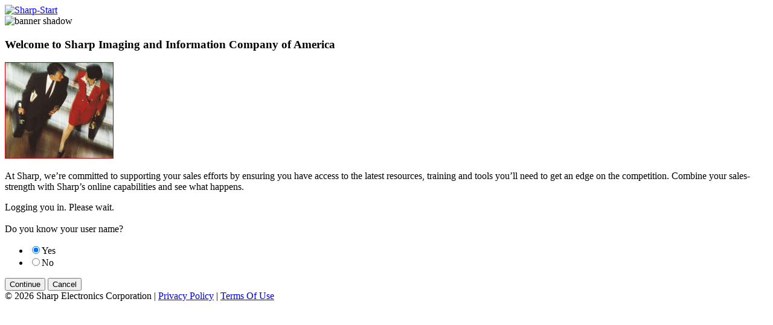

--- FILE ---
content_type: text/html; charset=utf-8
request_url: https://start.sharpamericas.com/Default.aspx?tabid=240&forgotpassword=1
body_size: 39459
content:
<!DOCTYPE html>
<html  lang="en-US">
<head id="Head">     
        
			    <!–- Google Tag Manager -–>
<noscript><iframe src='//www.googletagmanager.com/ns.html?id=GTM-WT642S' height='0' width='0' style='display:none;visibility:hidden'></iframe></noscript>
<script>(function(w,d,s,l,i){w[l]=w[l]||[];w[l].push({'gtm.start':new Date().getTime(),event:'gtm.js'});var f=d.getElementsByTagName(s)[0], j=d.createElement(s),dl=l!='dataLayer'?'&l='+l:'';j.async=true;j.src='//www.googletagmanager.com/gtm.js?id='+i+dl;f.parentNode.insertBefore(j,f);})(window,document,'script','dataLayer','GTM-WT642S');</script>
<!–-End Google Tag Manager-–>
        
		  <meta content="text/html; charset=UTF-8" http-equiv="Content-Type" />
<meta name="REVISIT-AFTER" content="1 DAYS" />
<meta name="RATING" content="GENERAL" />
<meta name="RESOURCE-TYPE" content="DOCUMENT" />
<meta content="text/javascript" http-equiv="Content-Script-Type" />
<meta content="text/css" http-equiv="Content-Style-Type" />
<title>
	Login Page
</title><meta id="MetaDescription" name="description" content="Federated Login" /><meta id="MetaKeywords" name="keywords" content="Sharp, SDSCA" /><meta id="MetaRobots" name="robots" content="INDEX, FOLLOW" /><link href="/Resources/Shared/stylesheets/dnndefault/7.0.0/default.css?cdv=482" type="text/css" rel="stylesheet"/><link href="/Portals/_default/admin.css?cdv=482" type="text/css" rel="stylesheet"/><link href="/DesktopModules/Inventua - Custom Login/module.css?cdv=482" type="text/css" rel="stylesheet"/><link href="/Portals/_default/skins/simple-gray-skin/skin.css?cdv=482" type="text/css" rel="stylesheet"/><link href="/Portals/_default/skins/simple-gray-skin/mm-home-landingnomenunologout.css?cdv=482" type="text/css" rel="stylesheet"/><link href="/Portals/0/portal.css?cdv=482" type="text/css" rel="stylesheet"/><script src="/Resources/libraries/jQuery/03_07_01/jquery.js?cdv=482" type="text/javascript"></script><script src="/Resources/libraries/jQuery-Migrate/03_04_01/jquery-migrate.js?cdv=482" type="text/javascript"></script><script src="/Resources/libraries/jQuery-UI/01_13_03/jquery-ui.min.js?cdv=482" type="text/javascript"></script><script src="/Resources/libraries/HoverIntent/01_10_01/jquery.hoverIntent.min.js?cdv=482" type="text/javascript"></script><!--[if IE 8]><link id="IE8Minus" rel="stylesheet" type="text/css" href="/Portals/_default/skins/simple-gray-skin/css/ie8style.css" /><![endif]--><meta name="viewport" content="width=device-width, initial-scale=1.0, maximum-scale=1" /></head>
<body id="Body">

    <form method="post" action="/Default.aspx?tabid=240&amp;forgotpassword=1" id="Form" enctype="multipart/form-data">
<div class="aspNetHidden">
<input type="hidden" name="__EVENTTARGET" id="__EVENTTARGET" value="" />
<input type="hidden" name="__EVENTARGUMENT" id="__EVENTARGUMENT" value="" />
<input type="hidden" name="__VIEWSTATE" id="__VIEWSTATE" value="0ECf4qXTZuaZanT1r7TYelqnhRtIUPO40+7OJUBy7fDym2W2G1DEj6yrkPxkBwJaqAH/SVOms+IzDu70Gz5XMQ63YUOYIJ0uvaguo0Hqx1etV6dDlKYIvD0NSX9F/K3Zks2pXIGdSMCy6ZRiL7sAn7+vzvMKqu1Qxh0MaOQhBtthlSyuNq57S/8VF9DoE1IMVXTcd13jY1IoNHx2kP7KLP3zdn+I7v518XPZKwz8IWiIRX1qNOCXGUK6j6gsFM1Pz7cIanwYJpQ/14lRJ//WENxJD1BCzz6FQysGpbG+xxkCP/e8C31UdAhkjtprC+iGf4lOPihKoudqvpkf/E//1aJWKWOzrZLKOBl0rAjM1dysFvrnXzcR6yjRCjMBeYkcWT74G045N7mY0z70o2R/mDxy3FPrP+9HhjSl2g5BHvqGUOmQQ9KeTwLQN9z1/Idw8x20cNqy1JuWhNkhfgwZpdRg+Nll8vB8+VAKOXFrVBIcLAWjI20b5v8YreRQGniefSP/hDcLl+hd0hZN4d0YtUxVHQX4Pe8fYHwMwIx/t0zkm9h8nSHH0FzClOFKIcRGt4cHetXO2ICszQ4N5Xc6v5q9H/Ywv6ZYWp3a8KUaYlBf2OLHMfr1Eo04XI28LFOQ7ZJAz4LvJL15rxqvTUqhFTqQl06foeDiwUkH9RqHJ/yCRP8sRuqevIwC6HrljDiqfYKwiRHDAUBK1wxMd7lQxWUO2THGcwBwNcjijiFJiX624U1n3TjRFWPiVSiP79dmmTb/VLxd/y4oaAwaH1iPNtPKUiWW9QvibifE4zWbPO+gMWvwLBxBCUmeZi/eaqr+YBmTH3j01ayVp/5ZGWc/DxVQSe1j8R6QH/DJ1DdSK98hB156kUY9BLg5bXCVI0Dta1qoB/ElaEM7spdTwPo6yaZzEMKvafSlcf/VQgJjoHd4vnoh5JW+d7MiJ6r+sE3ZsOOBDxcrxAxe2N/uCtylgTS5BaIdATXhKp0r1fig47qRhLjCMb2ufxehn64525tTfgWCN8Monv3zA4F/iFhQIfwvYTGka1H1Evc/TLndR16aGFrxlYIWBzZDjXxmah1ebzrGpJppQp/KGL5cPB/LlOC63DohX6oHh10d//wUUZRNcsXqBd4NGWHGzS9i3eFZ8UlUXKTLpmpa7a8mkKepnmB7WMoH8My3CBNuXY074bdJFpEoW76YgY47q/qN82DyViQBbIvIBAXV27IAgcKZELDeA4rdjITKmm4yQuBbOroPxduLEQHcCBkSpxrzVVrvUimiVBwFbNHI0fmuwNVThHX5yB7PMi1QiurCVgjOzQY91sqZQTqy2pJ7UFOEyyW5iXr+CxRFjqe/Qx/o6tEdcxBGBwNpg0ZEqnhmDTOoi1FiF/HTphZSxH6aXtA=" />
</div>

<script type="text/javascript">
//<![CDATA[
var theForm = document.forms['Form'];
if (!theForm) {
    theForm = document.Form;
}
function __doPostBack(eventTarget, eventArgument) {
    if (!theForm.onsubmit || (theForm.onsubmit() != false)) {
        theForm.__EVENTTARGET.value = eventTarget;
        theForm.__EVENTARGUMENT.value = eventArgument;
        theForm.submit();
    }
}
//]]>
</script>


<script src="/WebResource.axd?d=pynGkmcFUV2A0uZxX8Gl0IoWU4vr-8Rj91OzWZXd-d41TKWr7Hvz2pTSvVo1&amp;t=638901392248157332" type="text/javascript"></script>


<script src="/DesktopModules/Inventua - Custom Login/md5.js" type="text/javascript"></script>
<script type="text/javascript">
//<![CDATA[
function pageLoad() {dnn_ctr635_CustomLogin_View_pageLoad();}//]]>
</script>

<script src="/ScriptResource.axd?d=NJmAwtEo3IrpUokuDqLZMhMGUYI8doyCs2SSYSc5ZamJx5DzAea2xShnSGNHGkbkO2yb1BpKyCnFtYcFbkTr7rP1OkpYS3Xx3j3JDuk7CNxE_ehkwBRLzhgVi2X1S1jxuQlV0g2&amp;t=5c0e0825" type="text/javascript"></script>
<script src="/ScriptResource.axd?d=dwY9oWetJoLk-cYs4gxMr4bw8xB3dFU0eCHfMUoSPtB8x6DaTq82CKvMApl6kU4GlY9sTS53QVrjonGjSRAQ7vsPCkoErYb-Y6uIMxpP142NJp_uZx-TKd8QL8-y5CVxWXtkPZbnRWyZ_9Bb0&amp;t=5c0e0825" type="text/javascript"></script>
<div class="aspNetHidden">

	<input type="hidden" name="__VIEWSTATEGENERATOR" id="__VIEWSTATEGENERATOR" value="CA0B0334" />
	<input type="hidden" name="__EVENTVALIDATION" id="__EVENTVALIDATION" value="8MSMSIdXxStHuudIQB5OCl5oDR9dAeMM0qS+lrUOM/7VkQSUaQuIykuXKOF3d7iIXvwdadc28wfkuq8yE5IN9r/YtY3BrPDtkamKYPo04VElynx3nENQfb2fbOcQQM5t/7ajnfxK3aLhBYaB9bvA+5xY2V5hRNd48Rw8vzl9RN09RGlH8ZHA9c3B+YiOJMG4R7rDSCLcWjhQ4kxZn0ybtD4UNCasKjcI3X+LAukMccldzb5s146iBvnOdWmAVbrsgaAe2HOJBpJHw8Hs/1JHYSwt5Pa5U/11lTFuIUA9okCZVRqI" />
</div><script src="/js/dnn.modalpopup.js?cdv=482" type="text/javascript"></script><script src="/js/dnncore.js?cdv=482" type="text/javascript"></script><script type="text/javascript">
//<![CDATA[
Sys.WebForms.PageRequestManager._initialize('ScriptManager', 'Form', [], [], [], 90, '');
//]]>
</script>

        
        
        
<!--[if lt IE 9]>
<script src="http://html5shim.googlecode.com/svn/trunk/html5.js"></script>
<![endif]-->




 

<div id="ControlPanelWrapper">
	

</div>

<div id="skin_wrapper" class="simple_skin no_menu no_logout SPC">
  <!--start skin top-->
  <section class="skin_top">
    <div class="skin_width container">
      <div class="skin_top_inner clearafter">
			<div class="top_contact">
				<div id="dnn_ContactPane" class="contactpane DNNEmptyPane"></div>
			</div>
			<div class="skin_top_right clearafter">
				
				<div class="language_position">
					<div class="language-object" >


</div>
				</div>
			</div>
		</div>
    </div>
  </section>
  <!--end skin top-->
  <!--start skin header-->
  <header id="skin_header">
    <div class="skin_width container">
      <div class="skin_header_style clearafter">
        <div class="logo_style">
          <!--site logo-->
          <div class="site_logo">
            <a id="dnn_dnnLOGO_hypLogo" title="Sharp-Start" aria-label="Sharp-Start" href="/Default.aspx?tabid=36"><img id="dnn_dnnLOGO_imgLogo" src="/Portals/0/sharp-logo.gif?ver=kxjGoS1OsGBg6eQjAXQjfw%3d%3d" alt="Sharp-Start" /></a>
          </div>
          <!--mobile menu button-->
         <!-- <div class="mobile_nav"><a href="#" class="menuclick"><img alt="Menu" class="click_img" src="  =SkinPath %>images/blank.gif" /></a></div>-->
        </div>
      </div>
    </div>
  </header>
  <!--end skin header-->
  <!--start site banner-->
  <section class="skin_banner">
    <div id="dnn_BannerPane" class="bannerpane DNNEmptyPane">

    </div>
    <div class="banner_shadow"><img src="/Portals/_default/skins/simple-gray-skin/images/banner_shadow.png" alt="banner shadow" /></div>
  </section>
  <!--and site banner-->
  <!--start main area-->
 <div class="skin_main">
  <section class="content_whitebg">
      <div class="skin_width container">
        <div class="sharp_home_skin_top_content">
          <div class="row dnnpane">
            <div id="dnn_ContentPane" class="content_grid12 col-sm-12 DNNEmptyPane"></div>
          </div>
          <div class="row dnnpane">
            <div id="dnn_TopGrid6A" class="topgrid6a col-sm-6 DNNEmptyPane"></div>
            <div id="dnn_TopGrid6B" class="topgrid6b col-sm-6 DNNEmptyPane"></div>
          </div>
          <div class="row dnnpane">
            <div id="dnn_TopGrid4A" class="topgrid4a col-sm-4 DNNEmptyPane"></div>
            <div id="dnn_TopGrid4B" class="topgrid4b col-sm-4 DNNEmptyPane"></div>
            <div id="dnn_TopGrid4C" class="topgrid4c col-sm-4 DNNEmptyPane"></div>
          </div>
          <div class="row dnnpane">
            <div id="dnn_TopGrid3A" class="topgrid3a col-sm-3 DNNEmptyPane"></div>
            <div id="dnn_TopGrid3B" class="topgrid3b col-sm-3 DNNEmptyPane"></div>
            <div id="dnn_TopGrid3C" class="topgrid3c col-sm-3 DNNEmptyPane"></div>
            <div id="dnn_TopGrid3D" class="topgrid3d col-sm-3 DNNEmptyPane"></div>
          </div>
          <div class="row dnnpane">
            <div id="dnn_TopGrid8L" class="topgrid8l col-sm-8"><div class="DnnModule DnnModule-DNN_HTML DnnModule-709"><a name="709"></a><div id="dnn_ctr709_ContentPane"><!-- Start_Module_709 --><div id="dnn_ctr709_ModuleContent" class="DNNModuleContent ModDNNHTMLC">
	<div id="dnn_ctr709_HtmlModule_lblContent" class="Normal">
	<div class="panel panel-default">
	<div class="panel-heading">
		<h3 class="panel-title">Welcome to Sharp Imaging and Information Company of America</h3>
	</div>
	<div class="panel-body">
		<div class="row">
			<div class="col-sm-5 text-center">
				<img alt="Welcome" src="/portals/0/welcome_page_square.jpg">
			</div>
			<div class="col-sm-7">
				<p>At Sharp, we’re committed to supporting your sales efforts by ensuring you have access to the latest resources, training and tools you’ll need to get an edge on the competition. Combine your sales-strength with Sharp’s online capabilities and see what happens.
				</p>
			</div>
		</div>
	</div>
</div>
</div>

</div><!-- End_Module_709 --></div></div></div>
            <div id="dnn_TopGrid4R" class="topgrid4r col-sm-4"><div class="DnnModule DnnModule-Inventua-CustomLogin DnnModule-635"><a name="635"></a><div id="dnn_ctr635_ContentPane"><!-- Start_Module_635 --><div id="dnn_ctr635_ModuleContent" class="DNNModuleContent ModInventuaCustomLoginC">
	<div id="dnn_ctr635_CustomLogin_View_OuterDiv" class="CustomLogin" onkeypress="javascript:return WebForm_FireDefaultButton(event, &#39;dnn_ctr635_CustomLogin_View_cmdLogin&#39;)">
		
  <div class="Progress">
    <div>
      <div class="mobile-only">Logging you in. Please wait.</div>
      <img id="dnn_ctr635_CustomLogin_View_imgProgress" class="ProgressImage" alt="" src="/DesktopModules/Inventua%20-%20Custom%20Login/Images/progress.gif" />
    </div>
  </div>
  
  <div id="dnn_ctr635_CustomLogin_View_ctlMessageDialog" class="MessageDialog">
    <h2 id="dnn_ctr635_CustomLogin_View_ctlMessageTitle" class="MessageTitle"></h2>
    <p class="MessageText">
      
    </p>
  </div>  
  
  

  
  
  

<div class="RetrievePassword">

  <div id="dnn_ctr635_CustomLogin_View_ctlRetrievePassword_pnlAction" class="ActionPanel">
			
    <span id="dnn_ctr635_CustomLogin_View_ctlRetrievePassword_lblWhatToDo">Do you know your user name?</span>
    <ul>
      <li>
        <input id="dnn_ctr635_CustomLogin_View_ctlRetrievePassword_optRetrievePassword" type="radio" name="dnn$ctr635$CustomLogin_View$ctlRetrievePassword$retrieve" value="optRetrievePassword" checked="checked" /><label for="dnn_ctr635_CustomLogin_View_ctlRetrievePassword_optRetrievePassword">Yes</label>
      </li>
      <li>
        <input id="dnn_ctr635_CustomLogin_View_ctlRetrievePassword_optRetrieveUsername" type="radio" name="dnn$ctr635$CustomLogin_View$ctlRetrievePassword$retrieve" value="optRetrieveUsername" /><label for="dnn_ctr635_CustomLogin_View_ctlRetrievePassword_optRetrieveUsername">No</label>
      </li>
    </ul>
    
    <div class="ButtonPanel">
      <input type="submit" name="dnn$ctr635$CustomLogin_View$ctlRetrievePassword$cmdContinue" value="Continue" onclick="javascript:WebForm_DoPostBackWithOptions(new WebForm_PostBackOptions(&quot;dnn$ctr635$CustomLogin_View$ctlRetrievePassword$cmdContinue&quot;, &quot;&quot;, true, &quot;&quot;, &quot;&quot;, false, false))" id="dnn_ctr635_CustomLogin_View_ctlRetrievePassword_cmdContinue" class="CommandButton" />
      <input type="submit" name="dnn$ctr635$CustomLogin_View$ctlRetrievePassword$cmdCancel0" value="Cancel" onclick="javascript:WebForm_DoPostBackWithOptions(new WebForm_PostBackOptions(&quot;dnn$ctr635$CustomLogin_View$ctlRetrievePassword$cmdCancel0&quot;, &quot;&quot;, true, &quot;&quot;, &quot;&quot;, false, false))" id="dnn_ctr635_CustomLogin_View_ctlRetrievePassword_cmdCancel0" class="CommandButton" />
    </div>
  
		</div>

  

  

  
</div>




  
  
  
  <a id="dnn_ctr635_CustomLogin_View_lnkForgotPassword" href="javascript:WebForm_DoPostBackWithOptions(new WebForm_PostBackOptions(&quot;dnn$ctr635$CustomLogin_View$lnkForgotPassword&quot;, &quot;&quot;, true, &quot;&quot;, &quot;&quot;, false, true))"></a>
  <input name="dnn$ctr635$CustomLogin_View$ctlResultId" type="hidden" id="dnn_ctr635_CustomLogin_View_ctlResultId" />
  <input name="dnn$ctr635$CustomLogin_View$ctlResultStatus" type="hidden" id="dnn_ctr635_CustomLogin_View_ctlResultStatus" />
  <input name="dnn$ctr635$CustomLogin_View$ctlResultSourceServer" type="hidden" id="dnn_ctr635_CustomLogin_View_ctlResultSourceServer" />
  <input name="dnn$ctr635$CustomLogin_View$ctlResults" type="hidden" id="dnn_ctr635_CustomLogin_View_ctlResults" />
  

	</div>

<script type="text/javascript">
  function dnn_ctr635_CustomLogin_View_pageLoad()
  {
    if (self != top)
    {
      // iframe not supported
      jQuery('#dnn_ctr635_CustomLogin_View_OuterDiv').html('iframe not supported');
    }
    else
    {
      if (jQuery('#dnn_ctr635_CustomLogin_View_ctlMessageDialog .MessageText').html().trim() == '')
      {
        jQuery('#dnn_ctr635_CustomLogin_View_ctlMessageDialog').hide();
      }
      else
      {
        jQuery('#dnn_ctr635_CustomLogin_View_ctlMessageDialog').show();
      }

      if (jQuery('#dnn_ctr635_CustomLogin_View_ctlMessageTitle').html().trim() == '')
      {
        jQuery('#dnn_ctr635_CustomLogin_View_ctlMessageTitle').hide();
      }
      else
      {
        jQuery('#dnn_ctr635_CustomLogin_View_ctlMessageTitle').show();
      }
    }
  }
    
  function dnn_ctr635_CustomLogin_View_unwrapDataObject(data)
  {
    // The JSON serializer in ASP.NET 3.5/4.0 wraps the data object in "d"
    if (data.d)  
      return data.d;
    else
      return data;
  }
  
  function dnn_ctr635_CustomLogin_View_HandleTimeout()
  {
    // If a jquery call takes too long, assume that the source portal is unavailable and continue the local login process
    jQuery('#dnn_ctr635_CustomLogin_View_ctlResultStatus').val("4");  // 4= server unavailable

    dnn_ctr635_CustomLogin_View_ShowDialog(
      'Server Unavailable', 
      'The federated login server was unable to process your login.  You will be logged in locally.', 
      function() { });
    
    dnn_ctr635_CustomLogin_View_LoginSatellitePortal();
  }

  function dnn_ctr635_CustomLogin_View_ShowDialog(dialogTitle, dialogMessage, code)
  {
    jQuery('#dnn_ctr635_CustomLogin_View_ctlMessageTitle').html(dialogTitle);
    jQuery('#dnn_ctr635_CustomLogin_View_ctlMessageDialog .MessageText').html(dialogMessage);
    jQuery('#dnn_ctr635_CustomLogin_View_ctlMessageDialog').show();
    if (jQuery('#dnn_ctr635_CustomLogin_View_ctlMessageTitle').html().trim() == '')
    {
      jQuery('#dnn_ctr635_CustomLogin_View_ctlMessageTitle').hide();
    }
    else
    {
      jQuery('#dnn_ctr635_CustomLogin_View_ctlMessageTitle').show();
    }
    window.setInterval(code, 1500);
  }
  
  function dnn_ctr635_CustomLogin_View_HandleCheckIsLoggedInTimeout()
  {
    dnn_ctr635_CustomLogin_View_ShowProgress(false);
  }
  
  function dnn_ctr635_CustomLogin_View_HandleCheckIsLoggedOutTimeout()
  {
    jQuery('.Progress').removeClass('visible');
  }
  
  var isloggedinSourcePortalTimeoutHandle;
  var arrServers = new Array();
  
  function dnn_ctr635_CustomLogin_View_CheckSourceIsLoggedIn() 
  {
    isloggedinSourcePortalTimeoutHandle = window.setTimeout (dnn_ctr635_CustomLogin_View_HandleCheckIsLoggedInTimeout, 10000);
    dnn_ctr635_CustomLogin_View_ShowProgress(true);
    
    jQuery.each(arrServers, 
      function(index, value)
      {
        // Check login
        jQuery.ajax (
        {
          url: value + "/IsLoggedIn",
          cache: false,
          contentType: "application/json; charset=utf-8",
          data: { },
          dataType: "jsonp",
          success: function(data) { dnn_ctr635_CustomLogin_View_CheckSourceIsLoggedInResults(data) }
        });
      }
    );
  }

  function dnn_ctr635_CustomLogin_View_CheckSourceIsLoggedInResults(data)
  {
    jQuery('.Progress').removeClass('visible');
    data = dnn_ctr635_CustomLogin_View_unwrapDataObject(data);
    window.clearTimeout(isloggedinSourcePortalTimeoutHandle);
    jQuery('#dnn_ctr635_CustomLogin_View_ctlResultSourceServer').val(data.SourceServer);
    
    if (data.Status == 1 || data.Status == -1)  // 1 = Not logged in, -1 = protected user (Mysharp end user rather than sharp-start user)
    {
      // Check if user is logged into local portal
      if (false)
      {
        __doPostBack('dnn$ctr635$CustomLogin_View','LoginLocally');
      }
      else
      {
        // User is not logged into source portal
        jQuery("#dnn_ctr635_CustomLogin_View_LoginModule").show();
      }
    }
    else
    {
      if (false)
      {
        __doPostBack('dnn$ctr635$CustomLogin_View','LoginLocally');
      }
      else
      {
        // User is logged into source portal, login locally
        jQuery('#dnn_ctr635_CustomLogin_View_ctlResultId').val(data.ID);
        jQuery('#dnn_ctr635_CustomLogin_View_ctlResultStatus').val(data.Status);
        dnn_ctr635_CustomLogin_View_LoginSatellitePortal();
      }
    }
  }

  function dnn_ctr635_CustomLogin_View_ShowProgress(show)
  {
    if (show)
    {
      jQuery('.Progress').addClass('visible');
    }
    else
    {
      jQuery('.Progress').removeClass('visible');
    }
  }

  var loginSourcePortalTimeoutHandle;
  var loginSatellitePortalTimeoutHandle;
  var countdown = arrServers.length;

  function dnn_ctr635_CustomLogin_View_LoginAllSourcePortals()
  {
    countdown = arrServers.length;
    
    jQuery.each(arrServers, 
      function(index, value)
      {
        dnn_ctr635_CustomLogin_View_LoginSourcePortal(value);
      }
    );
  }
 
  function dnn_ctr635_CustomLogin_View_LoginSourcePortal(server)
  {
    var parameterData;
    var userName = jQuery('#dnn_ctr635_CustomLogin_View_txtUsername').val();
    var passwordHash = hex_md5(jQuery('#dnn_ctr635_CustomLogin_View_txtPassword').val());
           
    // verify credentials & login at the source portal
    loginSourcePortalTimeoutHandle = window.setTimeout (dnn_ctr635_CustomLogin_View_HandleTimeout, 10000);
    dnn_ctr635_CustomLogin_View_ShowProgress(true);
    
    parameterData = 'UserName="' + encodeURIComponent(userName) + '"&PasswordHash="' + passwordHash + '"&ActionFlag="2"' + '&Scope=';
    
    jQuery.ajax
    (
      {
        url: server + "/ValidateUser",
        cache: false,
        contentType: "application/json; charset=utf-8",
        data: parameterData,
        dataType: "jsonp",
        success: function(data) { dnn_ctr635_CustomLogin_View_LoginSourcePortalResult(data, server); }
      }
    );
  }
  
  function dnn_ctr635_CustomLogin_View_LoginSourcePortalResult(data, server)
  {
    dnn_ctr635_CustomLogin_View_ShowProgress(false);
    data = dnn_ctr635_CustomLogin_View_unwrapDataObject(data);
    window.clearTimeout (loginSourcePortalTimeoutHandle);
    //jQuery('#dnn_ctr635_CustomLogin_View_ctlResults').val(jQuery('#dnn_ctr635_CustomLogin_View_ctlResults').val() + data.ID + '|' + data.Status + '|' + data.SourceServer + ',');
    //jQuery('#dnn_ctr635_CustomLogin_View_ctlResultSourceServer').val(data.SourceServer);
    countdown -= 1; // update the countdown for every callback

    switch (data.Status)
    {
      case 0:  // Login fail
        dnn_ctr635_CustomLogin_View_ShowDialog(
            'Login Failed', 
            'Invalid Username or Password.', 
            function() { });
          break;
      case 5:
        dnn_ctr635_CustomLogin_View_ShowDialog(
          'Login Failed', 
          data.ErrorMessage, 
          function() { });
        break;
      case -1: // -1 = protected user
        jQuery('#dnn_ctr635_CustomLogin_View_ctlResultId').val(data.ID);
        jQuery('#dnn_ctr635_CustomLogin_View_ctlResultStatus').val(data.Status);
        dnn_ctr635_CustomLogin_View_LoginSatellitePortal();        
        break;

      case 9:  // 9: DENY
        countdown=0;
        dnn_ctr635_CustomLogin_View_ShowDialog(
          'Login Failed', 
          data.ErrorMessage, 
          function() { });
        break;
      case 10:  // redirect
        document.location = data.ErrorMessage;
        break;
      default:
        // Do a isLoggedIn check due to 3rd party cookies turned off and do workaround
        dnn_ctr635_CustomLogin_View_PostLoginCheck(server);
    }

  }

  var postLoginCheckTimeoutHandle;
  
  function dnn_ctr635_CustomLogin_View_PostLoginCheck(server) 
  {
    postLoginCheckTimeoutHandle = window.setTimeout (dnn_ctr635_CustomLogin_View_HandleCheckIsLoggedInTimeout, 10000);
    dnn_ctr635_CustomLogin_View_ShowProgress(true);
    
    // Check login
    jQuery.ajax (
    {
      url: server + "/IsLoggedIn",
      cache: false,
      contentType: "application/json; charset=utf-8",
      data: { },
      dataType: "jsonp",
      success: function(data) { dnn_ctr635_CustomLogin_View_PostLoginCheckResults(data); }
    });
  }

  function dnn_ctr635_CustomLogin_View_PostLoginCheckResults(data)
  {
    dnn_ctr635_CustomLogin_View_ShowProgress(false);
    data = dnn_ctr635_CustomLogin_View_unwrapDataObject(data);
    window.clearTimeout(postLoginCheckTimeoutHandle);
    jQuery('#dnn_ctr635_CustomLogin_View_ctlResultSourceServer').val(data.SourceServer);
    jQuery('#dnn_ctr635_CustomLogin_View_ctlResultId').val(data.ID);
    jQuery('#dnn_ctr635_CustomLogin_View_ctlResultStatus').val(data.Status);
    jQuery('#dnn_ctr635_CustomLogin_View_ctlResults').val(jQuery('#dnn_ctr635_CustomLogin_View_ctlResults').val() + data.ID + '|' + data.Status + '|' + data.SourceServer + ',');

    if (data.Status == 1)  // 1 = Not logged in, -1 = protected user
    {
      // User is not logged into source portal, 3rd party cookies most likely turned off
      // removed. repeat of line of code above: jQuery('#dnn_ctr635_CustomLogin_View_ctlResultId').val(data.ID);
      jQuery('#dnn_ctr635_CustomLogin_View_ctlResultStatus').val(6); // 6 = CompleteFormPost

      dnn_ctr635_CustomLogin_View_LoginSatellitePortal();
    }
    else if (countdown==0)
    {
			dnn_ctr635_CustomLogin_View_LoginSatellitePortal();
    }
    //else
      //jQuery('#dnn_ctr635_CustomLogin_View_ctlResults').val(jQuery('#dnn_ctr635_CustomLogin_View_ctlResults').val() + data.ID + '|' + data.Status + '|' + data.SourceServer + ',');
  }
      
  function dnn_ctr635_CustomLogin_View_LoginSatellitePortal()
  {
    // Depending on whether this is called by _GetUserData or by _LoginSourcePortalResult, 
    // data will contain either a Result object, or a UserData object.  We don't make use
    // of the data parameter here, so it doesn't matter.
    dnn_ctr635_CustomLogin_View_ShowProgress(true);
    __doPostBack('dnn$ctr635$CustomLogin_View','Login');
  }
  
  function dnn_ctr635_CustomLogin_View_HandleError(XMLHttpRequest, textStatus, errorThrown)
  {
    dnn_ctr635_CustomLogin_View_ShowProgress(false);
    dnn_ctr635_CustomLogin_View_ShowDialog(
        'Login Error', 
        'Error: ' + errorThrown, 
        function() { });
  }
  
  
  // Logout Functions
  var isloggedoutSourcePortalTimeoutHandle;
  var logoutSourcePortalTimeoutHandle;
  
  function dnn_ctr635_CustomLogin_View_LogoutAllSourcePortals()
  {
    window.setTimeout(dnn_ctr635_CustomLogin_View_RestorePage, 10000);
    jQuery('#Form').hide();
    
    jQuery.each(arrServers, 
      function(index, value)
      {
        dnn_ctr635_CustomLogin_View_LogoutSourcePortal(value);
      }
    );
  }
  
  function dnn_ctr635_CustomLogin_View_RestorePage()
  {
    jQuery('#Form').show();
  }
     
  function dnn_ctr635_CustomLogin_View_LogoutSourcePortal(server) 
  {
    dnn_ctr635_CustomLogin_View_ShowProgress(true);
    logoutSourcePortalTimeoutHandle = window.setTimeout (dnn_ctr635_CustomLogin_View_HandleTimeout, 10000);

    jQuery.ajax
    (
      {
        url: server + "/Logout",
        cache: false,
        contentType: "application/json; charset=utf-8",
        data: { },
        dataType: "jsonp",
        success: function(data) { dnn_ctr635_CustomLogin_View_LogoutSourcePortalResult(data, server); }
      }
    );
  }
    
  function dnn_ctr635_CustomLogin_View_LogoutSourcePortalResult(data, server)
  {
    dnn_ctr635_CustomLogin_View_ShowProgress(false);
    data = dnn_ctr635_CustomLogin_View_unwrapDataObject(data);
    window.clearTimeout (logoutSourcePortalTimeoutHandle);
    countdown -= 1; // update the countdown for every callback

    if (data.Status==5)  // 5=Error message
    {
      dnn_ctr635_CustomLogin_View_ShowDialog(
        'Logout Error', 
          data.ErrorMessage, 
          function() { });     
    }
    else if (data.Status==0)  // 0=Fail (3rd party cookies not sent)
    {
      // User is still logged into source portal, 3rd party cookies most likely turned off so do it via redirect
      jQuery('#dnn_ctr635_CustomLogin_View_ctlResultId').val(data.ID);
      jQuery('#dnn_ctr635_CustomLogin_View_ctlResultStatus').val(8); // 6 = LogoutFormPost
      
      __doPostBack('dnn$ctr635$CustomLogin_View','Logout');
    }
    else if (countdown==0)
    {
      // logout of the satellite

      //Do a check to see if the source has been logged out
      dnn_ctr635_CustomLogin_View_CheckSourceIsLoggedOut(server);
    }
    
  }

  function dnn_ctr635_CustomLogin_View_CheckSourceIsLoggedOut(server) 
  {
    isloggedoutSourcePortalTimeoutHandle = window.setTimeout (dnn_ctr635_CustomLogin_View_HandleCheckIsLoggedOutTimeout, 10000);
    dnn_ctr635_CustomLogin_View_ShowProgress(true);
  
    // Check login
    jQuery.ajax (
    {
      url: server + "/IsLoggedIn",
      cache: false,
      contentType: "application/json; charset=utf-8",
      data: { },
      dataType: "jsonp",
      success: function(data) { dnn_ctr635_CustomLogin_View_CheckSourceIsLoggedOutResults(data); }
    });
  }

  function dnn_ctr635_CustomLogin_View_CheckSourceIsLoggedOutResults(data)
  {
    dnn_ctr635_CustomLogin_View_ShowProgress(false);
    data = dnn_ctr635_CustomLogin_View_unwrapDataObject(data);
    window.clearTimeout(isloggedoutSourcePortalTimeoutHandle);
    jQuery('#dnn_ctr635_CustomLogin_View_ctlResultSourceServer').val(data.SourceServer);
    
    if (data.Status == 3)
    {
      // User is still logged into source portal, 3rd party cookies most likely turned off so do it via redirect
      jQuery('#dnn_ctr635_CustomLogin_View_ctlResultId').val(data.ID);
      jQuery('#dnn_ctr635_CustomLogin_View_ctlResultStatus').val(8); // 6 = LogoutFormPost

    }
    __doPostBack('dnn$ctr635$CustomLogin_View','Logout');
  }

   
	var verifySessionTimeoutHandle;
	
  function dnn_ctr635_CustomLogin_View_VerifySession(server, token)
  {
    var parameterData;
           
    // verify credentials & login at the source portal
    verifySessionTimeoutHandle = window.setTimeout (dnn_ctr635_CustomLogin_View_HandleTimeout, 10000);
    dnn_ctr635_CustomLogin_View_ShowProgress(true);
    
    parameterData = 'TokenGuid="' + encodeURIComponent(token) + '"';
    
    jQuery.ajax
    (
      {
      	url: server + "/VerifySession",
        cache: false,
        contentType: "application/json; charset=utf-8",
        data: parameterData,
        dataType: "jsonp",
        success: function(data) { dnn_ctr635_CustomLogin_View_VerifySessionResult(data, server); }
      }
    );
  }
  
	function dnn_ctr635_CustomLogin_View_VerifySessionResult(data)
	{
    dnn_ctr635_CustomLogin_View_ShowProgress(false);
    data = dnn_ctr635_CustomLogin_View_unwrapDataObject(data);
    window.clearTimeout(verifySessionTimeoutHandle);
    
    document.location = "/Default.aspx?tabid=36";    
	}

</script>


</div><!-- End_Module_635 --></div></div></div>
          </div>
          <div class="row dnnpane">
            <div id="dnn_TopGrid4L" class="topgrid4l col-sm-4 DNNEmptyPane"></div>
            <div id="dnn_TopGrid8R" class="topgrid8r col-sm-8 DNNEmptyPane"></div>
          </div>
          <div class="row dnnpane">
            <div id="dnn_TopGrid12" class="topgrid12 col-sm-12 DNNEmptyPane"></div>
          </div>
        </div>
      </div>
    </section>

<!--
  <section class="content_colorbg">
      <div class="skin_width container">
        <div class="skin_main_padding">
          <div class="row dnnpane">
            <div id="dnn_ColorGrid4A" class="colorgrid4a col-sm-4 DNNEmptyPane"></div>
            <div id="dnn_ColorGrid4B" class="colorgrid4b col-sm-4 DNNEmptyPane"></div>
            <div id="dnn_ColorGrid4C" class="colorgrid4c col-sm-4 DNNEmptyPane"></div>
          </div>
          <div class="row dnnpane">
            <div id="dnn_ColorGrid12" class="colorgrid12 col-sm-12 DNNEmptyPane"></div>
          </div>
        </div>
      </div>
    </section>
-->
 
<!--
    <section class="content_whitebg">
      <div class="skin_width container">
        <div class="skin_main_padding">
          <div class="row dnnpane">
            <div id="dnn_MiddleGrid4A" class="middlegrid4a col-sm-4 DNNEmptyPane"></div>
            <div id="dnn_MiddleGrid4B" class="middlegrid4b col-sm-4 DNNEmptyPane"></div>
            <div id="dnn_MiddleGrid4C" class="middlegrid4c col-sm-4 DNNEmptyPane"></div>
          </div>
          <div class="row dnnpane">
            <div id="dnn_MiddleGrid6A" class="middlegrid6a col-sm-6 DNNEmptyPane"></div>
            <div id="dnn_MiddleGrid6B" class="middlegrid6b col-sm-6 DNNEmptyPane"></div>
          </div>
          <div class="row dnnpane">
            <div id="dnn_MiddleGrid12" class="middlegrid12 col-sm-12 DNNEmptyPane"></div>
          </div>
        </div>
      </div>
    </section>
-->
   
   
<!--
    <section class="content_graybg">
      <div class="skin_width container">
        <div class="skin_main_padding">
          <div class="row dnnpane">
            <div id="dnn_GrayGrid4A" class="graygrid4a col-sm-4 DNNEmptyPane"></div>
            <div id="dnn_GrayGrid4B" class="graygrid4b col-sm-4 DNNEmptyPane"></div>
            <div id="dnn_GrayGrid4C" class="graygrid4c col-sm-4 DNNEmptyPane"></div>
          </div>
          <div class="row dnnpane">
            <div id="dnn_GrayGrid12" class="graygrid12 col-sm-12 DNNEmptyPane"></div>
          </div>
        </div>
      </div>
    </section>
-->
  
    <section class="content_whitebg">
      <div class="skin_width container">
        <div class="skin_main_padding">
          <div class="row dnnpane">
            <div id="dnn_BottomGrid4A" class="bottomgrid4a col-sm-4 DNNEmptyPane"></div>
            <div id="dnn_BottomGrid4B" class="bottomgrid4b col-sm-4 DNNEmptyPane"></div>
            <div id="dnn_BottomGrid4C" class="bottomgrid4c col-sm-4 DNNEmptyPane"></div>
          </div>
          <div class="row dnnpane">
            <div id="dnn_BottomGrid12" class="bottomgrid12 col-sm-12 DNNEmptyPane"></div>
          </div>
        </div>
      </div>
    </section>
   
  </div>
  <!--end main area-->
  <!--start footer top-->

<section class="content_colorbg">
    <div class="skin_width container">
      <div class="skin_main_padding">
        <div class="row dnnpane">
          <div id="dnn_FooterTop4A" class="footertop4a col-sm-4 DNNEmptyPane"></div>
          <div id="dnn_FooterTop4B" class="footertop4b col-sm-4 DNNEmptyPane"></div>
          <div id="dnn_FooterTop4C" class="footertop4c col-sm-4 DNNEmptyPane"></div>
        </div>
        <div class="row dnnpane">
          <div id="dnn_FooterTop" class="footertop col-sm-12 DNNEmptyPane"></div>
        </div>
      </div>
    </div>
  </section>
  
  
<section class="footer_top">
<div class="skin_width container">
	<div class="footerpane_style skin_main_padding">
		<div class="row dnnpane">
			<div id="dnn_FooterGrid3A" class="footer_grid3a col-sm-3 DNNEmptyPane"></div>
			<div id="dnn_FooterGrid3B" class="footer_grid3b col-sm-3 DNNEmptyPane"></div>
			<div id="dnn_FooterGrid3C" class="footer_grid3c col-sm-3 DNNEmptyPane"></div>
			<div id="dnn_FooterGrid3D" class="footer_grid3d col-sm-3 DNNEmptyPane"></div>
		</div>
		<div class="row dnnpane">
			<div id="dnn_FooterPane" class="footerpane col-sm-12 DNNEmptyPane"></div>
		</div>
		<div class="row dnnpane">
					<div class="site-footer">
			
			</div>
		</div>
	</div>
	</div>
</section>
	<!--end footer top--> 
	<!--start footer-->
	<footer class="copyright_bg">
		<div class="skin_width container">
			<div class="copyright_bar clearafter">
					<div class="footer_left">
					<span id="dnn_dnnCOPYRIGHT_lblCopyright" class="Footer">© 2026 Sharp Electronics Corporation</span>

					|
					<a href="https://policies.sharpusa.com/Privacy" class="Footer">Privacy Policy</a>
					|
					<a href="https://policies.sharpusa.com/Terms-and-Conditions" class="Footer">Terms Of Use</a>
				</div>
				<div class="socialpane_style">
					<div id="dnn_Socialpane" class="socialpane DNNEmptyPane"></div>
				</div>
			</div>
		</div>
	</footer>
  <!--end footer-->
  <a href="#top" id="top-link" title="Top"> </a> 
  </div>

<script type='text/javascript' src='/Resources/Shared/Scripts/jquery/jquery.hoverIntent.min.js'></script>
<script type='text/javascript' src='/Portals/_default/skins/simple-gray-skin/StandardMenu/StandardMenu.js'></script>
<script type='text/javascript' src='/Portals/_default/skins/simple-gray-skin/MegaMenu/MegaMenu.js'></script>
<!--<script type="text/javascript" src="/Portals/_default/skins/simple-gray-skin/js/trans-banner.min.js"></script>-->
<script type='text/javascript' src='/Portals/_default/skins/simple-gray-skin/js/jquery.scrollTo.min.js'></script>
<script type='text/javascript' src='/Portals/_default/skins/simple-gray-skin/js/scrolltop.call.js'></script>
<script type='text/javascript' src='/Portals/_default/skins/simple-gray-skin/js/jquery.fancybox.min.js'></script>
<!--<script type='text/javascript' src='/Portals/_default/skins/simple-gray-skin/js/jquery.mousewheel.min.js'></script>-->
<!--<script type='text/javascript' src='/Portals/_default/skins/simple-gray-skin/js/jquery.easing.1.3.min.js'></script>-->
<!--<script type='text/javascript' src='/Portals/_default/skins/simple-gray-skin/js/unoslider.js'></script>-->
<script type='text/javascript' src='/Portals/_default/skins/simple-gray-skin/bootstrap/js/bootstrap.js'></script>
<!--
<script type='text/javascript' src='/Portals/_default/skins/simple-gray-skin/js/jquery.accordion.js'></script>
<script type='text/javascript' src='/Portals/_default/skins/simple-gray-skin/js/jquery.carouFredSel-6.2.1-packed.js'></script>
<script type='text/javascript' src='/Portals/_default/skins/simple-gray-skin/js/shake.js'></script>
-->
<script type='text/javascript' src='/Portals/_default/skins/simple-gray-skin/js/jquery-transit-modified.js'></script>
<!--
<script type='text/javascript' src='/Portals/_default/skins/simple-gray-skin/js/layerslider.kreaturamedia.jquery.js'></script>
<script type='text/javascript' src='/Portals/_default/skins/simple-gray-skin/js/layerslider.transitions.js'></script>
<script type='text/javascript' src='/Portals/_default/skins/simple-gray-skin/js/jquery.quovolver.min.js'></script>
<script type='text/javascript' src='/Portals/_default/skins/simple-gray-skin/js/jquery.isotope.min.js'></script>
<script type='text/javascript' src='/Portals/_default/skins/simple-gray-skin/js/jquery.retinise.min.js'></script>
-->
<script type='text/javascript' src='/Portals/_default/skins/simple-gray-skin/js/jquery.lavalamp.js'></script>
<script type='text/javascript' src='/Portals/_default/skins/simple-gray-skin/js/jquery.visible.js'></script>
<!--<script type='text/javascript' src='/Portals/_default/skins/simple-gray-skin/js/jquery.flexslider.min.js'></script>-->

<script type='text/javascript' src='/Portals/_default/skins/simple-gray-skin/js/jquery-scrolltofixed-min.js'></script>
<script type='text/javascript'>
<!--
//Header Fixed
jQuery(document).ready(function() {
	if ($(window).width() >= 960){
	 $('#skin_header').scrollToFixed();
	};
});
// -->
</script>


<!--[if IE 9]>
<script type='text/javascript'>
//Disable Animation:
jQuery(document).ready(function() {
	 $(".animation").css({"opacity": "1"});
});
</script>
<![endif]-->
<script type='text/javascript' src='/Portals/_default/skins/simple-gray-skin/js/custom.js'></script>

        <input name="ScrollTop" type="hidden" id="ScrollTop" />
        <input name="__dnnVariable" type="hidden" id="__dnnVariable" autocomplete="off" />
        
    </form>
    <!--CDF(Javascript|/js/dnncore.js?cdv=482|DnnBodyProvider|100)--><!--CDF(Javascript|/js/dnn.modalpopup.js?cdv=482|DnnBodyProvider|50)--><!--CDF(Css|/Resources/Shared/stylesheets/dnndefault/7.0.0/default.css?cdv=482|DnnPageHeaderProvider|5)--><!--CDF(Css|/Portals/_default/skins/simple-gray-skin/skin.css?cdv=482|DnnPageHeaderProvider|15)--><!--CDF(Css|/Portals/_default/skins/simple-gray-skin/mm-home-landingnomenunologout.css?cdv=482|DnnPageHeaderProvider|20)--><!--CDF(Css|/DesktopModules/Inventua - Custom Login/module.css?cdv=482|DnnPageHeaderProvider|10)--><!--CDF(Css|/Portals/_default/admin.css?cdv=482|DnnPageHeaderProvider|6)--><!--CDF(Css|/Portals/0/portal.css?cdv=482|DnnPageHeaderProvider|35)--><!--CDF(Javascript|/Resources/libraries/jQuery/03_07_01/jquery.js?cdv=482|DnnPageHeaderProvider|5)--><!--CDF(Javascript|/Resources/libraries/HoverIntent/01_10_01/jquery.hoverIntent.min.js?cdv=482|DnnPageHeaderProvider|55)--><!--CDF(Javascript|/Resources/libraries/jQuery-Migrate/03_04_01/jquery-migrate.js?cdv=482|DnnPageHeaderProvider|6)--><!--CDF(Javascript|/Resources/libraries/jQuery-UI/01_13_03/jquery-ui.min.js?cdv=482|DnnPageHeaderProvider|10)-->
    
</body>
</html>
